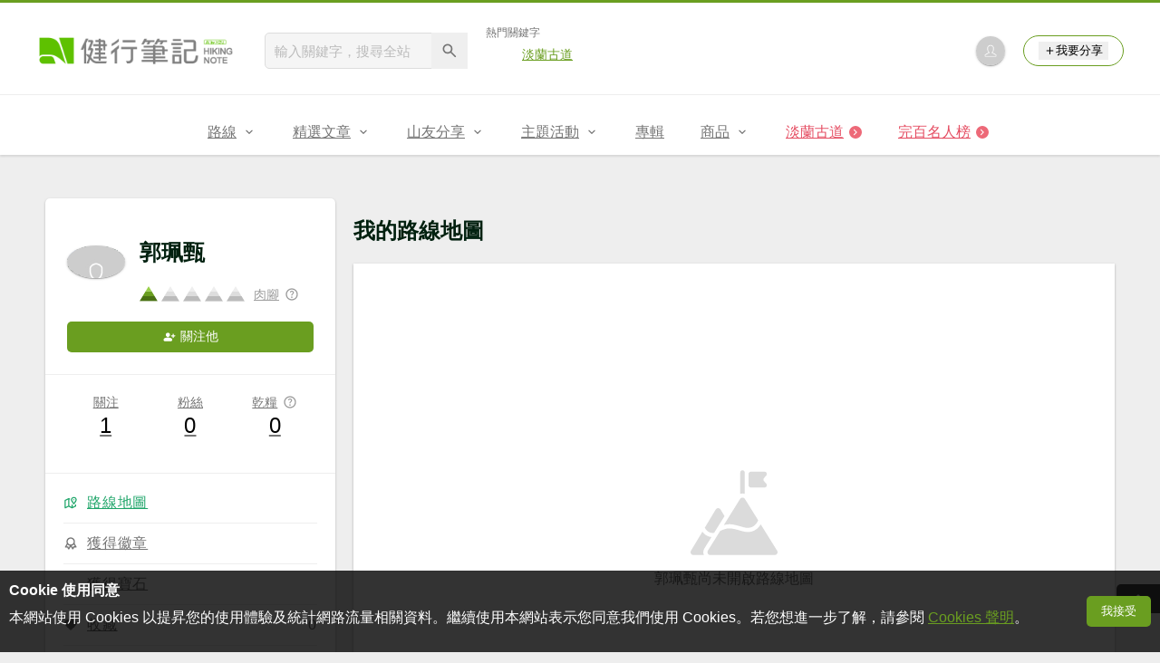

--- FILE ---
content_type: text/html; charset=utf-8
request_url: https://www.google.com/recaptcha/api2/aframe
body_size: 267
content:
<!DOCTYPE HTML><html><head><meta http-equiv="content-type" content="text/html; charset=UTF-8"></head><body><script nonce="g8s3QOa-4Z7ce6PBR3N9qA">/** Anti-fraud and anti-abuse applications only. See google.com/recaptcha */ try{var clients={'sodar':'https://pagead2.googlesyndication.com/pagead/sodar?'};window.addEventListener("message",function(a){try{if(a.source===window.parent){var b=JSON.parse(a.data);var c=clients[b['id']];if(c){var d=document.createElement('img');d.src=c+b['params']+'&rc='+(localStorage.getItem("rc::a")?sessionStorage.getItem("rc::b"):"");window.document.body.appendChild(d);sessionStorage.setItem("rc::e",parseInt(sessionStorage.getItem("rc::e")||0)+1);localStorage.setItem("rc::h",'1768563023063');}}}catch(b){}});window.parent.postMessage("_grecaptcha_ready", "*");}catch(b){}</script></body></html>

--- FILE ---
content_type: application/javascript; charset=utf-8
request_url: https://fundingchoicesmessages.google.com/f/AGSKWxVmLOp380485I5rhvQRJQrSJ1QSLQvVIZeoQTkK5f_enk09cc5LgTFx8Wh82ihVSPD12P4rq1vWbZXQp9-guG_6cPCJffl9s7Lz835auQFeoofVtxqkWdVUUv-qcjvf0dE22OkETuHkx5XG-MZDH8kF50dbbKLaCbPV6zSHGtRQ_MYLtPzSB5u5cMGv/_/ad-srv./banner-ads-/pop_ads._700_100_/admixer-
body_size: -1291
content:
window['fea54294-a462-4bc1-b2cb-8cee0b74e7b6'] = true;

--- FILE ---
content_type: application/javascript;charset=UTF-8
request_url: https://tw.popin.cc/popin_discovery/recommend?mode=new&url=https%3A%2F%2Fhiking.biji.co%2Findex.php%3Fq%3Dmember%26act%3Droute_record%26member%3D1738820&&device=pc&media=hiking.biji.co&extra=mac&agency=adgeek&topn=50&ad=10&r_category=all&country=tw&redirect=true&uid=cb67ba954c045c16ffa1768563024633&info=eyJ1c2VyX3RkX29zIjoiTWFjIiwidXNlcl90ZF9vc192ZXJzaW9uIjoiMTAuMTUuNyIsInVzZXJfdGRfYnJvd3NlciI6IkNocm9tZSIsInVzZXJfdGRfYnJvd3Nlcl92ZXJzaW9uIjoiMTMxLjAuMCIsInVzZXJfdGRfc2NyZWVuIjoiMTI4MHg3MjAiLCJ1c2VyX3RkX3ZpZXdwb3J0IjoiMTI4MHg3MjAiLCJ1c2VyX3RkX3VzZXJfYWdlbnQiOiJNb3ppbGxhLzUuMCAoTWFjaW50b3NoOyBJbnRlbCBNYWMgT1MgWCAxMF8xNV83KSBBcHBsZVdlYktpdC81MzcuMzYgKEtIVE1MLCBsaWtlIEdlY2tvKSBDaHJvbWUvMTMxLjAuMC4wIFNhZmFyaS81MzcuMzY7IENsYXVkZUJvdC8xLjA7ICtjbGF1ZGVib3RAYW50aHJvcGljLmNvbSkiLCJ1c2VyX3RkX3JlZmVycmVyIjoiIiwidXNlcl90ZF9wYXRoIjoiL2luZGV4LnBocCIsInVzZXJfdGRfY2hhcnNldCI6InV0Zi04IiwidXNlcl90ZF9sYW5ndWFnZSI6ImVuLXVzQHBvc2l4IiwidXNlcl90ZF9jb2xvciI6IjI0LWJpdCIsInVzZXJfdGRfdGl0bGUiOiIlRTklODMlQUQlRTclOEYlQUUlRTclOTQlODQlRTclOUElODQlRTglQjclQUYlRTclQjclOUElRTUlOUMlQjAlRTUlOUMlOTYlMjAtJTIwJUU1JTgxJUE1JUU4JUExJThDJUU3JUFEJTg2JUU4JUE4JTk4IiwidXNlcl90ZF91cmwiOiJodHRwczovL2hpa2luZy5iaWppLmNvL2luZGV4LnBocD9xPW1lbWJlciZhY3Q9cm91dGVfcmVjb3JkJm1lbWJlcj0xNzM4ODIwIiwidXNlcl90ZF9wbGF0Zm9ybSI6IkxpbnV4IHg4Nl82NCIsInVzZXJfdGRfaG9zdCI6Imhpa2luZy5iaWppLmNvIiwidXNlcl9kZXZpY2UiOiJwYyIsInVzZXJfdGltZSI6MTc2ODU2MzAyNDYzNSwiZnJ1aXRfYm94X3Bvc2l0aW9uIjoiIiwiZnJ1aXRfc3R5bGUiOiIifQ==&alg=ltr&uis=%7B%22ss_fl_pp%22%3Anull%2C%22ss_yh_tag%22%3Anull%2C%22ss_pub_pp%22%3Anull%2C%22ss_im_pp%22%3Anull%2C%22ss_im_id%22%3Anull%2C%22ss_gn_pp%22%3Anull%7D&callback=_p6_a0d99115ac56
body_size: 19729
content:
_p6_a0d99115ac56({"author_name":null,"image":"","common_category":null,"image_url":null,"title":"","category":"","keyword":[],"url":"https://hiking.biji.co/index.php?q=member&act=route_record&member=1738820","pubdate":"","related":[],"hot":[{"url":"https://traffic.popin.cc/redirect/discovery?url=https%3A%2F%2Fhiking.biji.co%2Findex.php%3Fq%3Dnews%26act%3Dinfo%26id%3D25055","title":"【品牌動態】8度寒流急凍全台 Columbia高機能保暖商品 教你聰明穿法","image":"66991ac9942f93ef886ae3d62af43d3c.jpg","pubdate":"202601160000000000","category":"產品活動","common_category":["beauty","digital"],"image_url":"https://cdntwrunning.biji.co/600_41a227e7f72ed14610f8b75f4ca695eb.jpg","img_chine_url":"66991ac9942f93ef886ae3d62af43d3c_160.jpg","task":"hiking_biji_co_task","safe_text":true,"tag":"go_cluster","score":1196,"origin_url":"https://hiking.biji.co/index.php?q=news&act=info&id=25055"},{"url":"https://traffic.popin.cc/redirect/discovery?url=https%3A%2F%2Fhiking.biji.co%2Findex.php%3Fq%3Dnews%26act%3Dinfo%26id%3D25042","title":"【花季倒數】認識台灣原生種櫻花","image":"8cafa7e20457bc549dbffd66dafa16ef.jpg","pubdate":"202601060000000000","category":"登山知識","common_category":["trip","lifestyle"],"image_url":"https://cdntwrunning.biji.co/600_a88be3420812c1e94246234a3df3cafb.jpg","img_chine_url":"8cafa7e20457bc549dbffd66dafa16ef_160.jpg","task":"hiking_biji_co_task","safe_text":true,"tag":"go_cluster","score":163,"origin_url":"https://hiking.biji.co/index.php?q=news&act=info&id=25042"},{"url":"https://traffic.popin.cc/redirect/discovery?url=https%3A%2F%2Fhiking.biji.co%2Findex.php%3Fq%3Dnews%26act%3Dinfo%26id%3D13373","title":"【APP】 如何使用健行筆記APP下載GPX與製作離線地圖(iOS系統)","image":"8180798d46157fd0dd159d7bb5097880.jpg","pubdate":"201904150000000000","category":"登山知識","safe_text":true,"common_category":["digital","lifestyle"],"image_url":"https://cdntwrunning.biji.co/600_8aa5cd8584d056cf6513b28f754095d1.jpg","task":"hiking_biji_task","topic":["phonepad"],"score":61,"origin_url":"https://hiking.biji.co/index.php?q=news&act=info&id=13373"},{"url":"https://traffic.popin.cc/redirect/discovery?url=https%3A%2F%2Fhiking.biji.co%2Findex.php%3Fq%3Dnews%26act%3Dinfo%26id%3D21285","title":"【新手專區】我是新手，我想去聖母登山步道-抹茶山","image":"b802aff9980dea54ca5a9386a9643864.jpg","pubdate":"202111170000000000","category":"登山知識","safe_text":false,"common_category":["trip","lifestyle"],"image_url":"https://cdntwrunning.biji.co/600_b4013d4b796394ba2b88dd3f7fdfd54c.jpg","task":"hiking_biji_task","score":47,"origin_url":"https://hiking.biji.co/index.php?q=news&act=info&id=21285"},{"url":"https://traffic.popin.cc/redirect/discovery?url=https%3A%2F%2Fhiking.biji.co%2Findex.php%3Fq%3Dnews%26act%3Dinfo%26id%3D13634","title":"【APP】如何使用健行筆記APP下載GPX與製作離線地圖(Android系統)","image":"885b9cb15495e7886d942aa4eb1f576a.jpg","pubdate":"201905160000000000","category":"登山知識","safe_text":true,"common_category":["digital","lifestyle"],"image_url":"https://cdntwrunning.biji.co/600_cad59f89584f7267305c8fe480ade52b.png","task":"hiking_biji_task","topic":["phonepad"],"score":41,"origin_url":"https://hiking.biji.co/index.php?q=news&act=info&id=13634"},{"url":"https://traffic.popin.cc/redirect/discovery?url=https%3A%2F%2Fhiking.biji.co%2Findex.php%3Fq%3Dminisite%26id%3D272","title":"淡蘭古道尋寶任務 - 健行筆記","image":"6627972af867890341a724cc80710595.jpg","pubdate":"000000000000000000","category":"","safe_text":true,"common_category":["business","lifestyle"],"image_url":"https://cdntwrunning.biji.co/1024_4b9368e74bca0105af8e5624babdee58.png","task":"hiking_biji_task","score":30,"origin_url":"https://hiking.biji.co/index.php?q=minisite&id=272"},{"url":"https://traffic.popin.cc/redirect/discovery?url=https%3A%2F%2Fhiking.biji.co%2Findex.php%3Fq%3Dnews%26act%3Dinfo%26id%3D2317","title":"【新手專區】我是新手，我想去嘉明湖！","image":"71638cc47532215d50eb11a235335c65.jpg","pubdate":"202004100000000000","category":"登山知識","safe_text":false,"common_category":["lifestyle","business"],"image_url":"https://cdntwrunning.biji.co/600_190f898f463e8543d309c58268c450d17030353f5e3350dd7efcf8101e49a981.jpg","task":"hiking_biji_task","score":30,"origin_url":"https://hiking.biji.co/index.php?q=news&act=info&id=2317"},{"url":"https://traffic.popin.cc/redirect/discovery?url=https%3A%2F%2Fhiking.biji.co%2Findex.php%3Fq%3Dnews%26act%3Dinfo%26id%3D17723","title":"【新手專區】我是新手，我想去谷關七雄！","image":"bd4039905e8a7fe1806135f90e7d6a29.jpg","pubdate":"202007090000000000","category":"登山知識","safe_text":false,"common_category":["trip","business"],"image_url":"https://cdntwrunning.biji.co/600_bcb4a63506acd3cbcd3cf4ec843662d8.jpg","task":"hiking_biji_task","score":28,"origin_url":"https://hiking.biji.co/index.php?q=news&act=info&id=17723"},{"url":"https://traffic.popin.cc/redirect/discovery?url=https%3A%2F%2Fhiking.biji.co%2Findex.php%3Fq%3Dnews%26act%3Dinfo%26id%3D21159","title":"【APP】離線地圖好複雜？懶人包帶你一步一步製作","image":"d68ff9b1a01cc5e07f9c8ff6f7ad7da3.jpg","pubdate":"202110150000000000","category":"登山知識","safe_text":true,"common_category":["digital","lifestyle"],"image_url":"https://cdntwrunning.biji.co/600_655ca1c029d5bb3758a245b3fbdc60fb.jpg","task":"hiking_biji_task","score":21,"origin_url":"https://hiking.biji.co/index.php?q=news&act=info&id=21159"},{"url":"https://traffic.popin.cc/redirect/discovery?url=https%3A%2F%2Fhiking.biji.co%2Findex.php%3Fq%3Dnews%26act%3Dinfo%26id%3D12916","title":"【台灣山岳小檔案】南橫三星","image":"149ce8d4be869a7ff8caf07f5e070c95.jpg","pubdate":"202204280000000000","category":"登山知識","safe_text":true,"common_category":["business","trip"],"image_url":"https://cdntwrunning.biji.co/600_4367b548b07464a1b57171b2bb1f6a6c.jpg","task":"hiking_biji_task","score":18,"origin_url":"https://hiking.biji.co/index.php?q=news&act=info&id=12916"},{"url":"https://traffic.popin.cc/redirect/discovery?url=https%3A%2F%2Fhiking.biji.co%2Findex.php%3Fq%3Dminisite%26id%3D143","title":"小百岳集起來 - 健行筆記","image":"4ad240a39adf16a649a019745a15995f.jpg","pubdate":"000000000000000000","category":"","safe_text":true,"common_category":["fashion","business"],"image_url":"https://cdntwrunning.biji.co/1024_59fb6db6aeb59e05f288fbe54376edda.jpg","task":"hiking_biji_task","score":17,"origin_url":"https://hiking.biji.co/index.php?q=minisite&id=143"},{"url":"https://traffic.popin.cc/redirect/discovery?url=https%3A%2F%2Fhiking.biji.co%2Findex.php%3Fq%3Dnews%26act%3Dinfo%26id%3D15830","title":"【路線】台灣百大必訪步道","image":"9022dc5e3bbddfa0ebd343c4bafc2c60.jpg","pubdate":"201912130000000000","category":"新聞時事","safe_text":false,"common_category":["trip","lovemarrige"],"image_url":"https://cdntwrunning.biji.co/600_4a04a304aefa06e13c6296f1a8321193.jpg","task":"hiking_biji_task","score":17,"origin_url":"https://hiking.biji.co/index.php?q=news&act=info&id=15830"},{"url":"https://traffic.popin.cc/redirect/discovery?url=https%3A%2F%2Fhiking.biji.co%2Findex.php%3Fq%3Dminisite%26id%3D139","title":"淡蘭古道中路 - 健行筆記","image":"40f2d2f23f094feb451661fabc721229.jpg","pubdate":"000000000000000000","category":"","safe_text":true,"common_category":["trip","lifestyle"],"image_url":"https://cdntwrunning.biji.co/1024_4e0cf2b182c7e842029bbb4255ed9011.png","task":"hiking_biji_task","score":14,"origin_url":"https://hiking.biji.co/index.php?q=minisite&id=139"},{"url":"https://traffic.popin.cc/redirect/discovery?url=https%3A%2F%2Fhiking.biji.co%2Findex.php%3Fq%3Dminisite%26id%3D223","title":"樟之細路專區 - 健行筆記","image":"33bedcc1ee3cbe45ee1413bee53bede7.jpg","pubdate":"000000000000000000","category":"","safe_text":false,"common_category":["business","trip"],"image_url":"https://cdntwrunning.biji.co/1024_f8e275ca56feb9124c1cefc166b947c0.jpg","task":"hiking_biji_task","score":14,"origin_url":"https://hiking.biji.co/index.php?q=minisite&id=223"},{"url":"https://traffic.popin.cc/redirect/discovery?url=https%3A%2F%2Fhiking.biji.co%2Findex.php%3Fq%3Dnews%26act%3Dinfo%26id%3D25053","title":"【登山飲水】爬山不想背重水？5 個過濾處理關鍵知識：濾芯清洗與存放指南，別再用錯誤方式洗濾水器！","image":"048bfc0d7034347b40a3b993624e5d61.jpg","pubdate":"202601150000000000","category":"新聞時事","common_category":["trip","sports"],"image_url":"https://cdntwrunning.biji.co/600_b57f09184f583911b9f5e11d4ef01e9d.jpg","img_chine_url":"048bfc0d7034347b40a3b993624e5d61_160.jpg","task":"hiking_biji_task","safe_text":false,"tag":"go_cluster","score":13,"origin_url":"https://hiking.biji.co/index.php?q=news&act=info&id=25053"},{"url":"https://traffic.popin.cc/redirect/discovery?url=https%3A%2F%2Fhiking.biji.co%2Findex.php%3Fq%3Dnews%26act%3Dinfo%26id%3D18187","title":"【桃園】羊稠坑森林步道","image":"482e53efb8e50b7f327794e168fa2d01.jpg","pubdate":"202009190000000000","category":"路線旅遊","safe_text":true,"common_category":["business","trip"],"image_url":"https://cdntwrunning.biji.co/600_79f51bce6406e015dd03d8ff228fe7f6.jpg","task":"hiking_biji_task","score":11,"origin_url":"https://hiking.biji.co/index.php?q=news&act=info&id=18187"},{"url":"https://traffic.popin.cc/redirect/discovery?url=https%3A%2F%2Fhiking.biji.co%2Findex.php%3Fq%3Dnews%26act%3Dinfo%26id%3D13178","title":"【電影】「Free Solo」赤手登峰：一篇反思台灣戶外環境的電影觀後感","image":"665c3ceffe8a1d7be6827cfde325f36e.jpg","pubdate":"201903130000000000","category":"登山知識","safe_text":false,"common_category":["business","lifestyle"],"image_url":"https://cdntwrunning.biji.co/600_1a2cc3e02e436937d8cbff17b67cc00d.jpg","task":"hiking_biji_task","score":11,"origin_url":"https://hiking.biji.co/index.php?q=news&act=info&id=13178"},{"url":"https://traffic.popin.cc/redirect/discovery?url=https%3A%2F%2Fhiking.biji.co%2Findex.php%3Fq%3Dnews%26act%3Dinfo%26id%3D19617","title":"【新竹】石光古道-面埔頂山-大東坑山 O型","image":"8afab1a3ae110e840810675cdaf8e69a.jpg","pubdate":"202105050000000000","category":"路線旅遊","safe_text":false,"common_category":["trip","lifestyle"],"image_url":"https://cdntwrunning.biji.co/600_fcd793629c6be25cfe90ecc1859d2885.jpg","task":"hiking_biji_task","score":10,"origin_url":"https://hiking.biji.co/index.php?q=news&act=info&id=19617"},{"url":"https://traffic.popin.cc/redirect/discovery?url=https%3A%2F%2Fhiking.biji.co%2Findex.php%3Fq%3Dnews%26act%3Dinfo%26id%3D24510","title":"【裝備百科】Vibram 黃金大底知多少？止滑與耐磨的碰撞","image":"9aefc75a00a2d32882fcd1952403a9fa.jpg","pubdate":"202401290000000000","category":"登山知識","safe_text":true,"common_category":["business","lifestyle"],"image_url":"https://cdntwrunning.biji.co/600_8aa87f42b98ae20d204fb3b58926ef8c.png","task":"hiking_biji_task","score":10,"origin_url":"https://hiking.biji.co/index.php?q=news&act=info&id=24510"},{"url":"https://traffic.popin.cc/redirect/discovery?url=https%3A%2F%2Fhiking.biji.co%2Findex.php%3Fq%3Dminisite%26id%3D300","title":"2025臺北大縱走 - 健行筆記","image":"8d02b548da9f47984cc4e48ee30044e3.jpg","pubdate":"000000000000000000","category":"","safe_text":true,"common_category":["business","lifestyle"],"image_url":"https://cdntwrunning.biji.co/1024_eb4b7919cab1f9380c4d83f68b6c6463.png","task":"hiking_biji_task","score":9,"origin_url":"https://hiking.biji.co/index.php?q=minisite&id=300"},{"url":"https://traffic.popin.cc/redirect/discovery?url=https%3A%2F%2Fhiking.biji.co%2Findex.php%3Fq%3Dnews%26act%3Dinfo%26id%3D23184","title":"【嘉義】阿拔泉山、紅南坑山、獨立山O走~","image":"0f28025099c52bca4b6beb0dede7f820.jpg","pubdate":"202206140000000000","category":"路線旅遊","safe_text":true,"common_category":["trip","social"],"image_url":"https://cdntwrunning.biji.co/600_f8caf8f1a8eacf44027db70371a0cd48.jpg","task":"hiking_biji_task","score":9,"origin_url":"https://hiking.biji.co/index.php?q=news&act=info&id=23184"},{"url":"https://traffic.popin.cc/redirect/discovery?url=https%3A%2F%2Fhiking.biji.co%2Findex.php%3Fq%3Dnews%26act%3Dinfo%26id%3D2980","title":"【新北市】大坪古道–焿子坪(磺山)溫泉","image":"a9d13cda75cc0ce616a321042b1de1b1.jpg","pubdate":"201412180000000000","category":"路線旅遊","safe_text":false,"common_category":["social","lifestyle"],"image_url":"https://cdntwrunning.biji.co/600_3e5e0451992a7953f9aef27784f03d89454398b8ce14633cf0f40bdbc687ab0d.jpg","task":"hiking_biji_task","score":9,"origin_url":"https://hiking.biji.co/index.php?q=news&act=info&id=2980"},{"url":"https://traffic.popin.cc/redirect/discovery?url=https%3A%2F%2Fhiking.biji.co%2Findex.php%3Fq%3Dnews%26act%3Dinfo%26id%3D20315%26utm_source%3Dline%26utm_medium%3Dshare%26utm_campaign%3D%25E3%2580%2590%25E5%258F%25B0%25E5%258D%2597%25E3%2580%2591%25E7%2583%258F%25E5%25B1%25B1%25E5%25B1%25B1%25E8%2584%2588%25E5%25A5%25BD%25E5%25B1%2595%25E6%259C%259B%3A%25E5%258D%2597%25E5%258C%2596%25E5%258D%2580%25E9%25BE%258D%25E6%25B9%2596%25E5%25AF%25BA-%25E9%25BE%258D%25E6%25B9%2596%25E6%25AD%25A5%25E9%2581%2593-%25E7%25AB%25B9%25E4%25BB%2594%25E5%25B0%2596%25E5%25B1%25B1-%25E7%25B4%25AB%25E7%25AB%25B9%25E5%25AF%25BAO%25E5%25BD%25A2","title":"【台南】烏山山脈好展望:南化區龍湖寺-龍湖步道-竹仔尖山-紫竹寺O形","image":"d7e5a478e975a55dad00342b13f99ff1.jpg","pubdate":"202107290000000000","category":"路線旅遊","safe_text":true,"common_category":["trip","hobby"],"image_url":"https://cdntwrunning.biji.co/600_5bc51e38913130d4113fbf15ef3cc724.jpg","task":"hiking_biji_task","score":8,"origin_url":"https://hiking.biji.co/index.php?q=news&act=info&id=20315&utm_source=line&utm_medium=share&utm_campaign=%E3%80%90%E5%8F%B0%E5%8D%97%E3%80%91%E7%83%8F%E5%B1%B1%E5%B1%B1%E8%84%88%E5%A5%BD%E5%B1%95%E6%9C%9B:%E5%8D%97%E5%8C%96%E5%8D%80%E9%BE%8D%E6%B9%96%E5%AF%BA-%E9%BE%8D%E6%B9%96%E6%AD%A5%E9%81%93-%E7%AB%B9%E4%BB%94%E5%B0%96%E5%B1%B1-%E7%B4%AB%E7%AB%B9%E5%AF%BAO%E5%BD%A2"},{"url":"https://traffic.popin.cc/redirect/discovery?url=https%3A%2F%2Fhiking.biji.co%2Findex.php%3Fq%3Dminisite%26id%3D186","title":"台灣百大必訪步道 - 健行筆記","image":"a7c838ca3894b833d5431bedefd589c7.jpg","pubdate":"000000000000000000","category":"","safe_text":true,"common_category":["business","fashion"],"image_url":"https://cdntwrunning.biji.co/1024_2ad2d7b7a3133616408a8b543f90a899.png","task":"hiking_biji_task","score":8,"origin_url":"https://hiking.biji.co/index.php?q=minisite&id=186"},{"url":"https://traffic.popin.cc/redirect/discovery?url=https%3A%2F%2Fhiking.biji.co%2Findex.php%3Fq%3Dnews%26act%3Dinfo%26id%3D12822","title":"【苗栗】鳴鳳古道9字型縱走","image":"77065faedd02b1a3699e4ff07655a106.jpg","pubdate":"201901300000000000","category":"路線旅遊","safe_text":true,"common_category":["trip","business"],"image_url":"https://cdntwrunning.biji.co/600_e3eeadfc6284664401c0281d1b99e883.jpg","task":"hiking_biji_task","score":7,"origin_url":"https://hiking.biji.co/index.php?q=news&act=info&id=12822"},{"url":"https://traffic.popin.cc/redirect/discovery?url=https%3A%2F%2Fhiking.biji.co%2Findex.php%3Fq%3Dnews%26act%3Dinfo%26id%3D13681","title":"【戶外百科】打雷了，怎麼辦？如何避免雷擊？","image":"b134df717b66d30dfb577c68b2435d6c.jpg","pubdate":"201905190000000000","category":"登山知識","safe_text":false,"common_category":["health","lifestyle"],"image_url":"https://cdntwrunning.biji.co/600_7b1c188f28f7785ba7d9526f69e06e88.jpg","task":"hiking_biji_task","score":7,"origin_url":"https://hiking.biji.co/index.php?q=news&act=info&id=13681"},{"url":"https://traffic.popin.cc/redirect/discovery?url=https%3A%2F%2Fhiking.biji.co%2Findex.php%3Fq%3Dnews%26act%3Dinfo%26id%3D18367","title":"【新北市】汐止[巷子內的]秘境 白匏湖 白匏湖二湖 & 白匏湖三湖","image":"a1865b801783eb9815535584abdfaa73.jpg","pubdate":"202009220000000000","category":"路線旅遊","safe_text":true,"common_category":["business","trip"],"image_url":"https://cdntwrunning.biji.co/600_1ebbcd9baf089f8559cd09673d4c1c52.jpg","task":"hiking_biji_task","score":6,"origin_url":"https://hiking.biji.co/index.php?q=news&act=info&id=18367"},{"url":"https://traffic.popin.cc/redirect/discovery?url=https%3A%2F%2Fhiking.biji.co%2Findex.php%3Fq%3Dnews%26act%3Dinfo%26id%3D23104","title":"【基隆】祕境了幾10年的祕境.台版吳哥窟--獅球嶺北碉堡群.東砲台","image":"5b6d9746dcf663ec2c429b608e7a007f.jpg","pubdate":"202206010000000000","category":"路線旅遊","safe_text":false,"common_category":["trip","hobby"],"image_url":"https://cdntwrunning.biji.co/600_7ab70e3341f6bdc2c198e164efb713d1.jpg","task":"hiking_biji_task","score":6,"origin_url":"https://hiking.biji.co/index.php?q=news&act=info&id=23104"},{"url":"https://traffic.popin.cc/redirect/discovery?url=https%3A%2F%2Fhiking.biji.co%2Findex.php%3Fq%3Dnews%26act%3Dinfo%26id%3D16381","title":"【路線】6條彰化縣必訪步道","image":"2f45ab8add23e642ddd3aa6f3d3bf40d.jpg","pubdate":"202002150000000000","category":"登山知識","safe_text":true,"common_category":["trip","business"],"image_url":"https://cdntwrunning.biji.co/600_a852f9211e50f1dce7c82a113a1d81b6.jpg","task":"hiking_biji_task","score":6,"origin_url":"https://hiking.biji.co/index.php?q=news&act=info&id=16381"},{"url":"https://traffic.popin.cc/redirect/discovery?url=https%3A%2F%2Fhiking.biji.co%2Findex.php%3Fq%3Dnews%26act%3Dinfo%26id%3D19495","title":"【台中】舊山線鐵道與后里圳的百年曠世交會--探尋8號隧道與后里圳","image":"08adf8e66699eba5f7fe1c45de022158.jpg","pubdate":"202103040000000000","category":"路線旅遊","safe_text":true,"common_category":["business","trip"],"image_url":"https://cdntwrunning.biji.co/600_830a5bf8ff49178729c64cac619a6ee6.jpg","task":"hiking_biji_task","score":6,"origin_url":"https://hiking.biji.co/index.php?q=news&act=info&id=19495"},{"url":"https://traffic.popin.cc/redirect/discovery?url=https%3A%2F%2Fhiking.biji.co%2Findex.php%3Fq%3Dnews%26act%3Dinfo%26id%3D21615","title":"【知識】你真的需要登山嚮導證嗎？","image":"feafa1e637bbdf06a63ec8991e49ea7f.jpg","pubdate":"202112100000000000","category":"新聞時事","safe_text":false,"common_category":["business","lifestyle"],"image_url":"https://cdntwrunning.biji.co/600_5c5af6034e4ef05af5ecd509ed0f3ccb.png","task":"hiking_biji_task","score":6,"origin_url":"https://hiking.biji.co/index.php?q=news&act=info&id=21615"},{"url":"https://traffic.popin.cc/redirect/discovery?url=https%3A%2F%2Fhiking.biji.co%2Findex.php%3Fq%3Dnews%26act%3Dinfo%26id%3D13291","title":"【南投】北港溪峽谷.看絕壁上的能高大圳奇景","image":"9d83aac5c37b5d24672d0ef2dbde80c3.jpg","pubdate":"201903310000000000","category":"路線旅遊","safe_text":true,"common_category":["business","economy"],"image_url":"https://cdntwrunning.biji.co/600_6bba559055f7acab2853bacf0d6789f6.jpg","task":"hiking_biji_task","score":6,"origin_url":"https://hiking.biji.co/index.php?q=news&act=info&id=13291"},{"url":"https://traffic.popin.cc/redirect/discovery?url=https%3A%2F%2Fhiking.biji.co%2Findex.php%3Fq%3Dminisite%26id%3D305%26nav%3D2823","title":"2025微笑山線縱走尋寶集章任務 - 健行筆記","image":"feebcea8946249444c023e7a3c79aa6e.jpg","pubdate":"000000000000000000","category":"","safe_text":true,"common_category":["trip","fashion"],"image_url":"https://cdntwrunning.biji.co/1024_7a83ee1a402fc68850ccfccb1411920a.png","task":"hiking_biji_task","score":6,"origin_url":"https://hiking.biji.co/index.php?q=minisite&id=305&nav=2823"},{"url":"https://traffic.popin.cc/redirect/discovery?url=https%3A%2F%2Fhiking.biji.co%2Findex.php%3Fq%3Dnews%26act%3Dinfo%26id%3D16583","title":"【台北市】故宮至善園 至德園 原住民文化主題公園","image":"b0e6dc4055163f9463eddccea546cf96.jpg","pubdate":"202004220000000000","category":"路線旅遊","safe_text":true,"common_category":["trip","business"],"image_url":"https://cdntwrunning.biji.co/600_2bdfe027d4848118bb1893e6fa709092.jpg","task":"hiking_biji_task","score":5,"origin_url":"https://hiking.biji.co/index.php?q=news&act=info&id=16583"},{"url":"https://traffic.popin.cc/redirect/discovery?url=https%3A%2F%2Fhiking.biji.co%2Findex.php%3Fq%3Dnews%26act%3Dinfo%26id%3D20315","title":"【台南】烏山山脈好展望:南化區龍湖寺-龍湖步道-竹仔尖山-紫竹寺O形","image":"d7e5a478e975a55dad00342b13f99ff1.jpg","pubdate":"202107290000000000","category":"路線旅遊","safe_text":true,"common_category":["trip","hobby"],"image_url":"https://cdntwrunning.biji.co/600_5bc51e38913130d4113fbf15ef3cc724.jpg","task":"hiking_biji_task","score":5,"origin_url":"https://hiking.biji.co/index.php?q=news&act=info&id=20315"},{"url":"https://traffic.popin.cc/redirect/discovery?url=https%3A%2F%2Fhiking.biji.co%2Findex.php%3Fq%3Dnews%26act%3Dinfo%26id%3D18658","title":"【新手專區】我是新手，我想去眠月線！","image":"dbc1dc577d7e5a4b0bf6c8fff20e618d.jpg","pubdate":"202010260000000000","category":"登山知識","safe_text":false,"common_category":["lifestyle","business"],"image_url":"https://cdntwrunning.biji.co/600_c66add71c68cea9b2888caf4b5442004.jpg","task":"hiking_biji_task","score":5,"origin_url":"https://hiking.biji.co/index.php?q=news&act=info&id=18658"},{"url":"https://traffic.popin.cc/redirect/discovery?url=https%3A%2F%2Fhiking.biji.co%2Findex.php%3Fq%3Dnews%26act%3Dinfo%26id%3D18943","title":"【戶外百科】登山怎麼吃？行動糧準備心法！","image":"8835c4decd1debd18616bf8a757d3726.jpg","pubdate":"202012010000000000","category":"產品活動","safe_text":false,"common_category":["health","lifestyle"],"image_url":"https://cdntwrunning.biji.co/600_b8a6d87bdf7ad7b66d01e83516438c0e.jpg","task":"hiking_biji_task","topic":["weightloss"],"score":5,"origin_url":"https://hiking.biji.co/index.php?q=news&act=info&id=18943"},{"url":"https://traffic.popin.cc/redirect/discovery?url=https%3A%2F%2Fhiking.biji.co%2Findex.php%3Fq%3Dnews%26act%3Dinfo%26id%3D24725","title":"【濟州徒步】走進偶來小路，徒步慢行的樂趣","image":"632f27c61bec7fd114da59e2843f8db8.jpg","pubdate":"202410220000000000","category":"路線旅遊","safe_text":false,"common_category":["trip","business"],"image_url":"https://cdntwrunning.biji.co/600_a6e83b58f92c52f0263372789bc6f16d.jpg","task":"hiking_biji_task","score":5,"origin_url":"https://hiking.biji.co/index.php?q=news&act=info&id=24725"},{"url":"https://traffic.popin.cc/redirect/discovery?url=https%3A%2F%2Fhiking.biji.co%2Findex.php%3Fq%3Dnews%26act%3Dinfo%26id%3D17994","title":"【南投】遠離塵嚣的人間仙境-水漾森林(杉林溪-水漾森林單攻)","image":"478803b6babcfed77fd684cff520eb40.jpg","pubdate":"202008270000000000","category":"路線旅遊","safe_text":true,"common_category":["trip","business"],"image_url":"https://cdntwrunning.biji.co/600_97425a860eddc6e7b34f9123e8d56eb0.jpg","task":"hiking_biji_task","score":5,"origin_url":"https://hiking.biji.co/index.php?q=news&act=info&id=17994"},{"url":"https://traffic.popin.cc/redirect/discovery?url=https%3A%2F%2Fhiking.biji.co%2Findex.php%3Fq%3Dnews%26act%3Dinfo%26id%3D18214","title":"【功能】健行筆記APP定位設定（android系統）","image":"d102ea440888db046f829af4ce822cb8.jpg","pubdate":"202008250000000000","category":"登山知識","safe_text":true,"common_category":["digital","business"],"image_url":"https://cdntwrunning.biji.co/600_6ce2103017c991ecefdbd52a06fbf9cf.jpg","task":"hiking_biji_task","score":5,"origin_url":"https://hiking.biji.co/index.php?q=news&act=info&id=18214"},{"url":"https://traffic.popin.cc/redirect/discovery?url=https%3A%2F%2Fhiking.biji.co%2Findex.php%3Fq%3Dnews%26act%3Dinfo%26id%3D11709","title":"【知識】地圖符號的認識-基礎篇","image":"5dcaf0959366b76ede0d82be5ac9d0d3.jpg","pubdate":"201807180000000000","category":"登山知識","safe_text":true,"common_category":["lifestyle","fashion"],"image_url":"https://cdntwrunning.biji.co/600_4ba4d0884b5bf7a1a5a8818f5431a7a7.jpg","task":"hiking_biji_task","score":5,"origin_url":"https://hiking.biji.co/index.php?q=news&act=info&id=11709"},{"url":"https://traffic.popin.cc/redirect/discovery?url=https%3A%2F%2Fhiking.biji.co%2Findex.php%3Fq%3Dnews%26act%3Dinfo%26id%3D10195","title":"【裝備】秋冬高山穿搭指南及3條入門百岳路線","image":"42da18af20cc72062075479eea048b9e.jpg","pubdate":"201710020000000000","category":"產品活動","safe_text":false,"common_category":["fashion","lifestyle"],"image_url":"https://cdntwrunning.biji.co/600_898b7941dace014f20764c6140a7673f.png","task":"hiking_biji_task","score":5,"origin_url":"https://hiking.biji.co/index.php?q=news&act=info&id=10195"},{"url":"https://traffic.popin.cc/redirect/discovery?url=https%3A%2F%2Fhiking.biji.co%2Findex.php%3Fq%3Dminisite%26id%3D202","title":"我是新手，我想開始爬山！ - 健行筆記","image":"ac7e70bc1e5f8eb96ea2da707179dcbb.jpg","pubdate":"000000000000000000","category":"","safe_text":true,"common_category":["lifestyle","fashion"],"image_url":"https://cdntwrunning.biji.co/1024_fc422dd453844f49c38359be4661378c.jpg","task":"hiking_biji_task","score":5,"origin_url":"https://hiking.biji.co/index.php?q=minisite&id=202"},{"url":"https://traffic.popin.cc/redirect/discovery?url=https%3A%2F%2Fhiking.biji.co%2Findex.php%3Fq%3Dminisite%26id%3D308","title":"2025臺北健走趣 - 健行筆記","image":"4bcf61b7914697442ba5b67456549d97.jpg","pubdate":"000000000000000000","category":"","safe_text":true,"common_category":["digital","business"],"image_url":"https://cdntwrunning.biji.co/1024_4bf4c077b2594194b9c1b411a35bb930.jpg","task":"hiking_biji_task","score":4,"origin_url":"https://hiking.biji.co/index.php?q=minisite&id=308"},{"url":"https://traffic.popin.cc/redirect/discovery?url=https%3A%2F%2Fhiking.biji.co%2Findex.php%3Fq%3Dnews%26act%3Dinfo%26id%3D25056","title":"【國際山岳新聞】聖母峰「垃圾換押金」制度宣告失敗：改徵收不可退還清理費","image":"e2987d762aa780199994cf141ca6be33.jpg","pubdate":"202601160000000000","category":"新聞時事","common_category":["sports","business"],"image_url":"https://cdntwrunning.biji.co/600_56d911b448093fee67ee9a9d820599ef.jpg","img_chine_url":"e2987d762aa780199994cf141ca6be33_160.jpg","task":"hiking_biji_co_task","safe_text":true,"tag":"go_cluster","score":4,"origin_url":"https://hiking.biji.co/index.php?q=news&act=info&id=25056"},{"url":"https://traffic.popin.cc/redirect/discovery?url=https%3A%2F%2Fhiking.biji.co%2Findex.php%3Fq%3Dnews%26act%3Dinfo%26id%3D17457","title":"【台北市】翠山步道+小溪頭環狀步道","image":"531dd1d5b2c960d34a2b54b101c2dd5b.jpg","pubdate":"202006130000000000","category":"路線旅遊","safe_text":true,"common_category":["trip","lifestyle"],"image_url":"https://cdntwrunning.biji.co/600_022c8a243ddac8447d3cc5eb6c6c46ce.jpg","task":"hiking_biji_task","topic":["surgery"],"score":4,"origin_url":"https://hiking.biji.co/index.php?q=news&act=info&id=17457"},{"url":"https://traffic.popin.cc/redirect/discovery?url=https%3A%2F%2Fhiking.biji.co%2Findex.php%3Fq%3Dnews%26act%3Dinfo%26id%3D21321","title":"【新手專區】我是新手，我想去羅馬縱走！","image":"06479a8a41af543550a319f64db99736.jpg","pubdate":"202111020000000000","category":"登山知識","safe_text":false,"common_category":["lifestyle","trip"],"image_url":"https://cdntwrunning.biji.co/600_39353811db3fcd52143b2f351cf0f134.png","task":"hiking_biji_task","score":4,"origin_url":"https://hiking.biji.co/index.php?q=news&act=info&id=21321"},{"url":"https://traffic.popin.cc/redirect/discovery?url=https%3A%2F%2Fhiking.biji.co%2Findex.php%3Fq%3Dnews%26act%3Dinfo%26id%3D17596","title":"【高雄】中之關古道","image":"d961bbbbdf8c6631ae1ec0ce9b4550ca.jpg","pubdate":"202007070000000000","category":"路線旅遊","safe_text":false,"common_category":["trip","business"],"image_url":"https://cdntwrunning.biji.co/600_9878911a6551f2c672edf029be51a3e0.jpg","task":"hiking_biji_task","score":4,"origin_url":"https://hiking.biji.co/index.php?q=news&act=info&id=17596"},{"url":"https://traffic.popin.cc/redirect/discovery?url=https%3A%2F%2Fhiking.biji.co%2Findex.php%3Fq%3Dnews%26act%3Dinfo%26id%3D16427","title":"【台東】台9線濱海公路上的無敵海景觀景台3--南田觀景台.飛行傘步道觀景台","image":"7ef9d7e5985638743d1633c9c4a101e6.jpg","pubdate":"202002270000000000","category":"路線旅遊","safe_text":true,"common_category":["trip","business"],"image_url":"https://cdntwrunning.biji.co/600_f217a0bc8c63164129628b593adfd9de.jpg","task":"hiking_biji_task","score":4,"origin_url":"https://hiking.biji.co/index.php?q=news&act=info&id=16427"},{"url":"https://traffic.popin.cc/redirect/discovery?url=https%3A%2F%2Fhiking.biji.co%2Findex.php%3Fq%3Dnews%26act%3Dinfo%26id%3D25020","title":"登山底層衣全攻略：告別濕黏、擺脫失溫！店員教你挑選「第二層肌膚」","image":"c85bd29aeef35d73c53cc39733ec8843.jpg","pubdate":"202512120000000000","category":"登山知識","common_category":["trip","fashion"],"image_url":"https://cdntwrunning.biji.co/600_814aa65dcf5a8568cd3486fd39373a29.png","img_chine_url":"c85bd29aeef35d73c53cc39733ec8843_160.jpg","task":"hiking_biji_co_task","safe_text":false,"tag":"go_cluster","score":4,"origin_url":"https://hiking.biji.co/index.php?q=news&act=info&id=25020"}],"share":0,"pop":[],"ad":[{"_id":"523383521","title":"三得利御瑪卡6大優勢20倍濃縮瑪卡+鋅讓你無往不利","image":"https://imageaws.popin.cc/ML/ee383a8cbfa14901a725f6c2c42134eb.png","origin_url":"","url":"https://trace.popin.cc/ju/ic?tn=6e22bb022cd37340eb88f5c2f2512e40&trackingid=1df3fa8d381ce698a8b144d2babdea1f&acid=33395&data=[base64]&uid=cb67ba954c045c16ffa1768563024633&mguid=&gprice=8iETvM35WHb9pBItz2WDU3cLcvYiGeFIy3df97J9MEE&pb=d","imp":"","media":"三得利健康網路商店","campaign":"4277257","nid":"523383521","imptrackers":["https://trace.popin.cc/ju/ic?tn=6e22bb022cd37340eb88f5c2f2512e40&trackingid=1df3fa8d381ce698a8b144d2babdea1f&acid=33395&data=[base64]&uid=cb67ba954c045c16ffa1768563024633&mguid="],"clicktrackers":["https://a.popin.cc/popin_redirect/redirect?lp=&data=[base64]&token=1df3fa8d381ce698a8b144d2babdea1f&t=1768563026069&uid=cb67ba954c045c16ffa1768563024633&nc=1&crypto=bL5i5VJIXSUUQvXIYBpQAq0HJUCzaRzu9rTTk3YFIUE="],"score":1.7703640184498618E-4,"score2":1.82754E-4,"privacy":"","trackingid":"1df3fa8d381ce698a8b144d2babdea1f","c2":4.853374412050471E-5,"c3":0.01568908616900444,"image_fit":true,"image_background":0,"c":6.275648,"userid":"4A_迪艾思_三得利_御瑪卡"},{"_id":"530206431","title":"75%男2週口碑有感！表現自己的時候 別忘記帶御瑪卡","image":"https://imageaws.popin.cc/ML/73f9e00e2afa4569a2ae7ba4c4b6a24b.png","origin_url":"","url":"https://trace.popin.cc/ju/ic?tn=6e22bb022cd37340eb88f5c2f2512e40&trackingid=9130521bb65c0e3ef06584c06e80183e&acid=33395&data=[base64]&uid=cb67ba954c045c16ffa1768563024633&mguid=&gprice=l4qBEwxSDTwdjrPp5YnisujlHOmDKrAuYPByvy9CMSY&pb=d","imp":"","media":"三得利健康網路商店","campaign":"4277257","nid":"530206431","imptrackers":["https://trace.popin.cc/ju/ic?tn=6e22bb022cd37340eb88f5c2f2512e40&trackingid=9130521bb65c0e3ef06584c06e80183e&acid=33395&data=[base64]&uid=cb67ba954c045c16ffa1768563024633&mguid="],"clicktrackers":["https://a.popin.cc/popin_redirect/redirect?lp=&data=[base64]&token=9130521bb65c0e3ef06584c06e80183e&t=1768563026070&uid=cb67ba954c045c16ffa1768563024633&nc=1&crypto=bL5i5VJIXSUUQvXIYBpQAq0HJUCzaRzu9rTTk3YFIUE="],"score":1.6179890994750894E-4,"score2":1.67025E-4,"privacy":"","trackingid":"9130521bb65c0e3ef06584c06e80183e","c2":4.436023300513625E-5,"c3":0.01568908616900444,"image_fit":true,"image_background":0,"c":6.275648,"userid":"4A_迪艾思_三得利_御瑪卡"},{"_id":"527215861","title":"20倍濃縮瑪卡年末回饋默默準備聖誕節的你千萬別錯過","image":"https://imageaws.popin.cc/ML/63b046f6440ed28857b71f8ead1deace.png","origin_url":"","url":"https://trace.popin.cc/ju/ic?tn=6e22bb022cd37340eb88f5c2f2512e40&trackingid=79f97a3e0b6ed894b4d18470f8ca3c06&acid=33395&data=[base64]&uid=cb67ba954c045c16ffa1768563024633&mguid=&gprice=KmAQ4PvfNkbhQYYnITTBkoiGQ19J8aGml9q7hUzFcDg&pb=d","imp":"","media":"三得利健康網路商店","campaign":"4277257","nid":"527215861","imptrackers":["https://trace.popin.cc/ju/ic?tn=6e22bb022cd37340eb88f5c2f2512e40&trackingid=79f97a3e0b6ed894b4d18470f8ca3c06&acid=33395&data=[base64]&uid=cb67ba954c045c16ffa1768563024633&mguid="],"clicktrackers":["https://a.popin.cc/popin_redirect/redirect?lp=&data=[base64]&token=79f97a3e0b6ed894b4d18470f8ca3c06&t=1768563026070&uid=cb67ba954c045c16ffa1768563024633&nc=1&crypto=bL5i5VJIXSUUQvXIYBpQAq0HJUCzaRzu9rTTk3YFIUE="],"score":1.3606651901221112E-4,"score2":1.40461E-4,"privacy":"","trackingid":"79f97a3e0b6ed894b4d18470f8ca3c06","c2":3.730327807716094E-5,"c3":0.01568908616900444,"image_fit":true,"image_background":0,"c":6.275648,"userid":"4A_迪艾思_三得利_御瑪卡"}],"ad_video":[],"ad_image":[],"ad_wave":[],"ad_vast_wave":[],"ad_reserved":[],"ad_reserved_video":[],"ad_reserved_image":[],"ad_reserved_wave":[],"recommend":[{"url":"https://traffic.popin.cc/redirect/discovery?url=https%3A%2F%2Fhiking.biji.co%2Findex.php%3Fq%3Dnews%26act%3Dinfo%26id%3D25055","title":"【品牌動態】8度寒流急凍全台 Columbia高機能保暖商品 教你聰明穿法","image":"66991ac9942f93ef886ae3d62af43d3c.jpg","pubdate":"202601160000000000","category":"產品活動","common_category":["beauty","digital"],"image_url":"https://cdntwrunning.biji.co/600_41a227e7f72ed14610f8b75f4ca695eb.jpg","img_chine_url":"66991ac9942f93ef886ae3d62af43d3c_160.jpg","task":"hiking_biji_co_task","safe_text":true,"tag":"go_cluster","score":1196,"origin_url":"https://hiking.biji.co/index.php?q=news&act=info&id=25055"},{"url":"https://traffic.popin.cc/redirect/discovery?url=https%3A%2F%2Fhiking.biji.co%2Findex.php%3Fq%3Dnews%26act%3Dinfo%26id%3D25042","title":"【花季倒數】認識台灣原生種櫻花","image":"8cafa7e20457bc549dbffd66dafa16ef.jpg","pubdate":"202601060000000000","category":"登山知識","common_category":["trip","lifestyle"],"image_url":"https://cdntwrunning.biji.co/600_a88be3420812c1e94246234a3df3cafb.jpg","img_chine_url":"8cafa7e20457bc549dbffd66dafa16ef_160.jpg","task":"hiking_biji_co_task","safe_text":true,"tag":"go_cluster","score":157,"origin_url":"https://hiking.biji.co/index.php?q=news&act=info&id=25042"},{"url":"https://traffic.popin.cc/redirect/discovery?url=https%3A%2F%2Fhiking.biji.co%2Findex.php%3Fq%3Dnews%26act%3Dinfo%26id%3D13373","title":"【APP】 如何使用健行筆記APP下載GPX與製作離線地圖(iOS系統)","image":"8180798d46157fd0dd159d7bb5097880.jpg","pubdate":"201904150000000000","category":"登山知識","safe_text":true,"common_category":["digital","lifestyle"],"image_url":"https://cdntwrunning.biji.co/600_8aa5cd8584d056cf6513b28f754095d1.jpg","task":"hiking_biji_task","topic":["phonepad"],"score":59,"origin_url":"https://hiking.biji.co/index.php?q=news&act=info&id=13373"},{"url":"https://traffic.popin.cc/redirect/discovery?url=https%3A%2F%2Fhiking.biji.co%2Findex.php%3Fq%3Dnews%26act%3Dinfo%26id%3D21285","title":"【新手專區】我是新手，我想去聖母登山步道-抹茶山","image":"b802aff9980dea54ca5a9386a9643864.jpg","pubdate":"202111170000000000","category":"登山知識","safe_text":false,"common_category":["trip","lifestyle"],"image_url":"https://cdntwrunning.biji.co/600_b4013d4b796394ba2b88dd3f7fdfd54c.jpg","task":"hiking_biji_task","score":47,"origin_url":"https://hiking.biji.co/index.php?q=news&act=info&id=21285"},{"url":"https://traffic.popin.cc/redirect/discovery?url=https%3A%2F%2Fhiking.biji.co%2Findex.php%3Fq%3Dnews%26act%3Dinfo%26id%3D13634","title":"【APP】如何使用健行筆記APP下載GPX與製作離線地圖(Android系統)","image":"885b9cb15495e7886d942aa4eb1f576a.jpg","pubdate":"201905160000000000","category":"登山知識","safe_text":true,"common_category":["digital","lifestyle"],"image_url":"https://cdntwrunning.biji.co/600_cad59f89584f7267305c8fe480ade52b.png","task":"hiking_biji_task","topic":["phonepad"],"score":41,"origin_url":"https://hiking.biji.co/index.php?q=news&act=info&id=13634"},{"url":"https://traffic.popin.cc/redirect/discovery?url=https%3A%2F%2Fhiking.biji.co%2Findex.php%3Fq%3Dminisite%26id%3D272","title":"淡蘭古道尋寶任務 - 健行筆記","image":"6627972af867890341a724cc80710595.jpg","pubdate":"000000000000000000","category":"","safe_text":true,"common_category":["business","lifestyle"],"image_url":"https://cdntwrunning.biji.co/1024_4b9368e74bca0105af8e5624babdee58.png","task":"hiking_biji_task","score":30,"origin_url":"https://hiking.biji.co/index.php?q=minisite&id=272"},{"url":"https://traffic.popin.cc/redirect/discovery?url=https%3A%2F%2Fhiking.biji.co%2Findex.php%3Fq%3Dnews%26act%3Dinfo%26id%3D2317","title":"【新手專區】我是新手，我想去嘉明湖！","image":"71638cc47532215d50eb11a235335c65.jpg","pubdate":"202004100000000000","category":"登山知識","safe_text":false,"common_category":["lifestyle","business"],"image_url":"https://cdntwrunning.biji.co/600_190f898f463e8543d309c58268c450d17030353f5e3350dd7efcf8101e49a981.jpg","task":"hiking_biji_task","score":30,"origin_url":"https://hiking.biji.co/index.php?q=news&act=info&id=2317"},{"url":"https://traffic.popin.cc/redirect/discovery?url=https%3A%2F%2Fhiking.biji.co%2Findex.php%3Fq%3Dnews%26act%3Dinfo%26id%3D17723","title":"【新手專區】我是新手，我想去谷關七雄！","image":"bd4039905e8a7fe1806135f90e7d6a29.jpg","pubdate":"202007090000000000","category":"登山知識","safe_text":false,"common_category":["trip","business"],"image_url":"https://cdntwrunning.biji.co/600_bcb4a63506acd3cbcd3cf4ec843662d8.jpg","task":"hiking_biji_task","score":27,"origin_url":"https://hiking.biji.co/index.php?q=news&act=info&id=17723"},{"url":"https://traffic.popin.cc/redirect/discovery?url=https%3A%2F%2Fhiking.biji.co%2Findex.php%3Fq%3Dnews%26act%3Dinfo%26id%3D21159","title":"【APP】離線地圖好複雜？懶人包帶你一步一步製作","image":"d68ff9b1a01cc5e07f9c8ff6f7ad7da3.jpg","pubdate":"202110150000000000","category":"登山知識","safe_text":true,"common_category":["digital","lifestyle"],"image_url":"https://cdntwrunning.biji.co/600_655ca1c029d5bb3758a245b3fbdc60fb.jpg","task":"hiking_biji_task","score":21,"origin_url":"https://hiking.biji.co/index.php?q=news&act=info&id=21159"},{"url":"https://traffic.popin.cc/redirect/discovery?url=https%3A%2F%2Fhiking.biji.co%2Findex.php%3Fq%3Dnews%26act%3Dinfo%26id%3D12916","title":"【台灣山岳小檔案】南橫三星","image":"149ce8d4be869a7ff8caf07f5e070c95.jpg","pubdate":"202204280000000000","category":"登山知識","safe_text":true,"common_category":["business","trip"],"image_url":"https://cdntwrunning.biji.co/600_4367b548b07464a1b57171b2bb1f6a6c.jpg","task":"hiking_biji_task","score":18,"origin_url":"https://hiking.biji.co/index.php?q=news&act=info&id=12916"},{"url":"https://traffic.popin.cc/redirect/discovery?url=https%3A%2F%2Fhiking.biji.co%2Findex.php%3Fq%3Dminisite%26id%3D143","title":"小百岳集起來 - 健行筆記","image":"4ad240a39adf16a649a019745a15995f.jpg","pubdate":"000000000000000000","category":"","safe_text":true,"common_category":["fashion","business"],"image_url":"https://cdntwrunning.biji.co/1024_59fb6db6aeb59e05f288fbe54376edda.jpg","task":"hiking_biji_task","score":17,"origin_url":"https://hiking.biji.co/index.php?q=minisite&id=143"},{"url":"https://traffic.popin.cc/redirect/discovery?url=https%3A%2F%2Fhiking.biji.co%2Findex.php%3Fq%3Dnews%26act%3Dinfo%26id%3D15830","title":"【路線】台灣百大必訪步道","image":"9022dc5e3bbddfa0ebd343c4bafc2c60.jpg","pubdate":"201912130000000000","category":"新聞時事","safe_text":false,"common_category":["trip","lovemarrige"],"image_url":"https://cdntwrunning.biji.co/600_4a04a304aefa06e13c6296f1a8321193.jpg","task":"hiking_biji_task","score":17,"origin_url":"https://hiking.biji.co/index.php?q=news&act=info&id=15830"},{"url":"https://traffic.popin.cc/redirect/discovery?url=https%3A%2F%2Fhiking.biji.co%2Findex.php%3Fq%3Dminisite%26id%3D139","title":"淡蘭古道中路 - 健行筆記","image":"40f2d2f23f094feb451661fabc721229.jpg","pubdate":"000000000000000000","category":"","safe_text":true,"common_category":["trip","lifestyle"],"image_url":"https://cdntwrunning.biji.co/1024_4e0cf2b182c7e842029bbb4255ed9011.png","task":"hiking_biji_task","score":14,"origin_url":"https://hiking.biji.co/index.php?q=minisite&id=139"},{"url":"https://traffic.popin.cc/redirect/discovery?url=https%3A%2F%2Fhiking.biji.co%2Findex.php%3Fq%3Dminisite%26id%3D223","title":"樟之細路專區 - 健行筆記","image":"33bedcc1ee3cbe45ee1413bee53bede7.jpg","pubdate":"000000000000000000","category":"","safe_text":false,"common_category":["business","trip"],"image_url":"https://cdntwrunning.biji.co/1024_f8e275ca56feb9124c1cefc166b947c0.jpg","task":"hiking_biji_task","score":14,"origin_url":"https://hiking.biji.co/index.php?q=minisite&id=223"},{"url":"https://traffic.popin.cc/redirect/discovery?url=https%3A%2F%2Fhiking.biji.co%2Findex.php%3Fq%3Dnews%26act%3Dinfo%26id%3D25053","title":"【登山飲水】爬山不想背重水？5 個過濾處理關鍵知識：濾芯清洗與存放指南，別再用錯誤方式洗濾水器！","image":"048bfc0d7034347b40a3b993624e5d61.jpg","pubdate":"202601150000000000","category":"新聞時事","common_category":["trip","sports"],"image_url":"https://cdntwrunning.biji.co/600_b57f09184f583911b9f5e11d4ef01e9d.jpg","img_chine_url":"048bfc0d7034347b40a3b993624e5d61_160.jpg","task":"hiking_biji_task","safe_text":false,"tag":"go_cluster","score":13,"origin_url":"https://hiking.biji.co/index.php?q=news&act=info&id=25053"},{"url":"https://traffic.popin.cc/redirect/discovery?url=https%3A%2F%2Fhiking.biji.co%2Findex.php%3Fq%3Dnews%26act%3Dinfo%26id%3D18187","title":"【桃園】羊稠坑森林步道","image":"482e53efb8e50b7f327794e168fa2d01.jpg","pubdate":"202009190000000000","category":"路線旅遊","safe_text":true,"common_category":["business","trip"],"image_url":"https://cdntwrunning.biji.co/600_79f51bce6406e015dd03d8ff228fe7f6.jpg","task":"hiking_biji_task","score":11,"origin_url":"https://hiking.biji.co/index.php?q=news&act=info&id=18187"},{"url":"https://traffic.popin.cc/redirect/discovery?url=https%3A%2F%2Fhiking.biji.co%2Findex.php%3Fq%3Dnews%26act%3Dinfo%26id%3D13178","title":"【電影】「Free Solo」赤手登峰：一篇反思台灣戶外環境的電影觀後感","image":"665c3ceffe8a1d7be6827cfde325f36e.jpg","pubdate":"201903130000000000","category":"登山知識","safe_text":false,"common_category":["business","lifestyle"],"image_url":"https://cdntwrunning.biji.co/600_1a2cc3e02e436937d8cbff17b67cc00d.jpg","task":"hiking_biji_task","score":11,"origin_url":"https://hiking.biji.co/index.php?q=news&act=info&id=13178"},{"url":"https://traffic.popin.cc/redirect/discovery?url=https%3A%2F%2Fhiking.biji.co%2Findex.php%3Fq%3Dnews%26act%3Dinfo%26id%3D19617","title":"【新竹】石光古道-面埔頂山-大東坑山 O型","image":"8afab1a3ae110e840810675cdaf8e69a.jpg","pubdate":"202105050000000000","category":"路線旅遊","safe_text":false,"common_category":["trip","lifestyle"],"image_url":"https://cdntwrunning.biji.co/600_fcd793629c6be25cfe90ecc1859d2885.jpg","task":"hiking_biji_task","score":10,"origin_url":"https://hiking.biji.co/index.php?q=news&act=info&id=19617"},{"url":"https://traffic.popin.cc/redirect/discovery?url=https%3A%2F%2Fhiking.biji.co%2Findex.php%3Fq%3Dnews%26act%3Dinfo%26id%3D24510","title":"【裝備百科】Vibram 黃金大底知多少？止滑與耐磨的碰撞","image":"9aefc75a00a2d32882fcd1952403a9fa.jpg","pubdate":"202401290000000000","category":"登山知識","safe_text":true,"common_category":["business","lifestyle"],"image_url":"https://cdntwrunning.biji.co/600_8aa87f42b98ae20d204fb3b58926ef8c.png","task":"hiking_biji_task","score":10,"origin_url":"https://hiking.biji.co/index.php?q=news&act=info&id=24510"},{"url":"https://traffic.popin.cc/redirect/discovery?url=https%3A%2F%2Fhiking.biji.co%2Findex.php%3Fq%3Dminisite%26id%3D300","title":"2025臺北大縱走 - 健行筆記","image":"8d02b548da9f47984cc4e48ee30044e3.jpg","pubdate":"000000000000000000","category":"","safe_text":true,"common_category":["business","lifestyle"],"image_url":"https://cdntwrunning.biji.co/1024_eb4b7919cab1f9380c4d83f68b6c6463.png","task":"hiking_biji_task","score":9,"origin_url":"https://hiking.biji.co/index.php?q=minisite&id=300"},{"url":"https://traffic.popin.cc/redirect/discovery?url=https%3A%2F%2Fhiking.biji.co%2Findex.php%3Fq%3Dnews%26act%3Dinfo%26id%3D23184","title":"【嘉義】阿拔泉山、紅南坑山、獨立山O走~","image":"0f28025099c52bca4b6beb0dede7f820.jpg","pubdate":"202206140000000000","category":"路線旅遊","safe_text":true,"common_category":["trip","social"],"image_url":"https://cdntwrunning.biji.co/600_f8caf8f1a8eacf44027db70371a0cd48.jpg","task":"hiking_biji_task","score":9,"origin_url":"https://hiking.biji.co/index.php?q=news&act=info&id=23184"},{"url":"https://traffic.popin.cc/redirect/discovery?url=https%3A%2F%2Fhiking.biji.co%2Findex.php%3Fq%3Dnews%26act%3Dinfo%26id%3D2980","title":"【新北市】大坪古道–焿子坪(磺山)溫泉","image":"a9d13cda75cc0ce616a321042b1de1b1.jpg","pubdate":"201412180000000000","category":"路線旅遊","safe_text":false,"common_category":["social","lifestyle"],"image_url":"https://cdntwrunning.biji.co/600_3e5e0451992a7953f9aef27784f03d89454398b8ce14633cf0f40bdbc687ab0d.jpg","task":"hiking_biji_task","score":9,"origin_url":"https://hiking.biji.co/index.php?q=news&act=info&id=2980"},{"url":"https://traffic.popin.cc/redirect/discovery?url=https%3A%2F%2Fhiking.biji.co%2Findex.php%3Fq%3Dnews%26act%3Dinfo%26id%3D20315%26utm_source%3Dline%26utm_medium%3Dshare%26utm_campaign%3D%25E3%2580%2590%25E5%258F%25B0%25E5%258D%2597%25E3%2580%2591%25E7%2583%258F%25E5%25B1%25B1%25E5%25B1%25B1%25E8%2584%2588%25E5%25A5%25BD%25E5%25B1%2595%25E6%259C%259B%3A%25E5%258D%2597%25E5%258C%2596%25E5%258D%2580%25E9%25BE%258D%25E6%25B9%2596%25E5%25AF%25BA-%25E9%25BE%258D%25E6%25B9%2596%25E6%25AD%25A5%25E9%2581%2593-%25E7%25AB%25B9%25E4%25BB%2594%25E5%25B0%2596%25E5%25B1%25B1-%25E7%25B4%25AB%25E7%25AB%25B9%25E5%25AF%25BAO%25E5%25BD%25A2","title":"【台南】烏山山脈好展望:南化區龍湖寺-龍湖步道-竹仔尖山-紫竹寺O形","image":"d7e5a478e975a55dad00342b13f99ff1.jpg","pubdate":"202107290000000000","category":"路線旅遊","safe_text":true,"common_category":["trip","hobby"],"image_url":"https://cdntwrunning.biji.co/600_5bc51e38913130d4113fbf15ef3cc724.jpg","task":"hiking_biji_task","score":8,"origin_url":"https://hiking.biji.co/index.php?q=news&act=info&id=20315&utm_source=line&utm_medium=share&utm_campaign=%E3%80%90%E5%8F%B0%E5%8D%97%E3%80%91%E7%83%8F%E5%B1%B1%E5%B1%B1%E8%84%88%E5%A5%BD%E5%B1%95%E6%9C%9B:%E5%8D%97%E5%8C%96%E5%8D%80%E9%BE%8D%E6%B9%96%E5%AF%BA-%E9%BE%8D%E6%B9%96%E6%AD%A5%E9%81%93-%E7%AB%B9%E4%BB%94%E5%B0%96%E5%B1%B1-%E7%B4%AB%E7%AB%B9%E5%AF%BAO%E5%BD%A2"},{"url":"https://traffic.popin.cc/redirect/discovery?url=https%3A%2F%2Fhiking.biji.co%2Findex.php%3Fq%3Dminisite%26id%3D186","title":"台灣百大必訪步道 - 健行筆記","image":"a7c838ca3894b833d5431bedefd589c7.jpg","pubdate":"000000000000000000","category":"","safe_text":true,"common_category":["business","fashion"],"image_url":"https://cdntwrunning.biji.co/1024_2ad2d7b7a3133616408a8b543f90a899.png","task":"hiking_biji_task","score":8,"origin_url":"https://hiking.biji.co/index.php?q=minisite&id=186"},{"url":"https://traffic.popin.cc/redirect/discovery?url=https%3A%2F%2Fhiking.biji.co%2Findex.php%3Fq%3Dnews%26act%3Dinfo%26id%3D12822","title":"【苗栗】鳴鳳古道9字型縱走","image":"77065faedd02b1a3699e4ff07655a106.jpg","pubdate":"201901300000000000","category":"路線旅遊","safe_text":true,"common_category":["trip","business"],"image_url":"https://cdntwrunning.biji.co/600_e3eeadfc6284664401c0281d1b99e883.jpg","task":"hiking_biji_task","score":7,"origin_url":"https://hiking.biji.co/index.php?q=news&act=info&id=12822"},{"url":"https://traffic.popin.cc/redirect/discovery?url=https%3A%2F%2Fhiking.biji.co%2Findex.php%3Fq%3Dnews%26act%3Dinfo%26id%3D13681","title":"【戶外百科】打雷了，怎麼辦？如何避免雷擊？","image":"b134df717b66d30dfb577c68b2435d6c.jpg","pubdate":"201905190000000000","category":"登山知識","safe_text":false,"common_category":["health","lifestyle"],"image_url":"https://cdntwrunning.biji.co/600_7b1c188f28f7785ba7d9526f69e06e88.jpg","task":"hiking_biji_task","score":7,"origin_url":"https://hiking.biji.co/index.php?q=news&act=info&id=13681"},{"url":"https://traffic.popin.cc/redirect/discovery?url=https%3A%2F%2Fhiking.biji.co%2Findex.php%3Fq%3Dnews%26act%3Dinfo%26id%3D18367","title":"【新北市】汐止[巷子內的]秘境 白匏湖 白匏湖二湖 & 白匏湖三湖","image":"a1865b801783eb9815535584abdfaa73.jpg","pubdate":"202009220000000000","category":"路線旅遊","safe_text":true,"common_category":["business","trip"],"image_url":"https://cdntwrunning.biji.co/600_1ebbcd9baf089f8559cd09673d4c1c52.jpg","task":"hiking_biji_task","score":6,"origin_url":"https://hiking.biji.co/index.php?q=news&act=info&id=18367"},{"url":"https://traffic.popin.cc/redirect/discovery?url=https%3A%2F%2Fhiking.biji.co%2Findex.php%3Fq%3Dnews%26act%3Dinfo%26id%3D23104","title":"【基隆】祕境了幾10年的祕境.台版吳哥窟--獅球嶺北碉堡群.東砲台","image":"5b6d9746dcf663ec2c429b608e7a007f.jpg","pubdate":"202206010000000000","category":"路線旅遊","safe_text":false,"common_category":["trip","hobby"],"image_url":"https://cdntwrunning.biji.co/600_7ab70e3341f6bdc2c198e164efb713d1.jpg","task":"hiking_biji_task","score":6,"origin_url":"https://hiking.biji.co/index.php?q=news&act=info&id=23104"},{"url":"https://traffic.popin.cc/redirect/discovery?url=https%3A%2F%2Fhiking.biji.co%2Findex.php%3Fq%3Dnews%26act%3Dinfo%26id%3D16381","title":"【路線】6條彰化縣必訪步道","image":"2f45ab8add23e642ddd3aa6f3d3bf40d.jpg","pubdate":"202002150000000000","category":"登山知識","safe_text":true,"common_category":["trip","business"],"image_url":"https://cdntwrunning.biji.co/600_a852f9211e50f1dce7c82a113a1d81b6.jpg","task":"hiking_biji_task","score":6,"origin_url":"https://hiking.biji.co/index.php?q=news&act=info&id=16381"},{"url":"https://traffic.popin.cc/redirect/discovery?url=https%3A%2F%2Fhiking.biji.co%2Findex.php%3Fq%3Dnews%26act%3Dinfo%26id%3D19495","title":"【台中】舊山線鐵道與后里圳的百年曠世交會--探尋8號隧道與后里圳","image":"08adf8e66699eba5f7fe1c45de022158.jpg","pubdate":"202103040000000000","category":"路線旅遊","safe_text":true,"common_category":["business","trip"],"image_url":"https://cdntwrunning.biji.co/600_830a5bf8ff49178729c64cac619a6ee6.jpg","task":"hiking_biji_task","score":6,"origin_url":"https://hiking.biji.co/index.php?q=news&act=info&id=19495"},{"url":"https://traffic.popin.cc/redirect/discovery?url=https%3A%2F%2Fhiking.biji.co%2Findex.php%3Fq%3Dnews%26act%3Dinfo%26id%3D21615","title":"【知識】你真的需要登山嚮導證嗎？","image":"feafa1e637bbdf06a63ec8991e49ea7f.jpg","pubdate":"202112100000000000","category":"新聞時事","safe_text":false,"common_category":["business","lifestyle"],"image_url":"https://cdntwrunning.biji.co/600_5c5af6034e4ef05af5ecd509ed0f3ccb.png","task":"hiking_biji_task","score":6,"origin_url":"https://hiking.biji.co/index.php?q=news&act=info&id=21615"},{"url":"https://traffic.popin.cc/redirect/discovery?url=https%3A%2F%2Fhiking.biji.co%2Findex.php%3Fq%3Dnews%26act%3Dinfo%26id%3D13291","title":"【南投】北港溪峽谷.看絕壁上的能高大圳奇景","image":"9d83aac5c37b5d24672d0ef2dbde80c3.jpg","pubdate":"201903310000000000","category":"路線旅遊","safe_text":true,"common_category":["business","economy"],"image_url":"https://cdntwrunning.biji.co/600_6bba559055f7acab2853bacf0d6789f6.jpg","task":"hiking_biji_task","score":6,"origin_url":"https://hiking.biji.co/index.php?q=news&act=info&id=13291"},{"url":"https://traffic.popin.cc/redirect/discovery?url=https%3A%2F%2Fhiking.biji.co%2Findex.php%3Fq%3Dminisite%26id%3D305%26nav%3D2823","title":"2025微笑山線縱走尋寶集章任務 - 健行筆記","image":"feebcea8946249444c023e7a3c79aa6e.jpg","pubdate":"000000000000000000","category":"","safe_text":true,"common_category":["trip","fashion"],"image_url":"https://cdntwrunning.biji.co/1024_7a83ee1a402fc68850ccfccb1411920a.png","task":"hiking_biji_task","score":6,"origin_url":"https://hiking.biji.co/index.php?q=minisite&id=305&nav=2823"},{"url":"https://traffic.popin.cc/redirect/discovery?url=https%3A%2F%2Fhiking.biji.co%2Findex.php%3Fq%3Dnews%26act%3Dinfo%26id%3D16583","title":"【台北市】故宮至善園 至德園 原住民文化主題公園","image":"b0e6dc4055163f9463eddccea546cf96.jpg","pubdate":"202004220000000000","category":"路線旅遊","safe_text":true,"common_category":["trip","business"],"image_url":"https://cdntwrunning.biji.co/600_2bdfe027d4848118bb1893e6fa709092.jpg","task":"hiking_biji_task","score":5,"origin_url":"https://hiking.biji.co/index.php?q=news&act=info&id=16583"},{"url":"https://traffic.popin.cc/redirect/discovery?url=https%3A%2F%2Fhiking.biji.co%2Findex.php%3Fq%3Dnews%26act%3Dinfo%26id%3D18658","title":"【新手專區】我是新手，我想去眠月線！","image":"dbc1dc577d7e5a4b0bf6c8fff20e618d.jpg","pubdate":"202010260000000000","category":"登山知識","safe_text":false,"common_category":["lifestyle","business"],"image_url":"https://cdntwrunning.biji.co/600_c66add71c68cea9b2888caf4b5442004.jpg","task":"hiking_biji_task","score":5,"origin_url":"https://hiking.biji.co/index.php?q=news&act=info&id=18658"},{"url":"https://traffic.popin.cc/redirect/discovery?url=https%3A%2F%2Fhiking.biji.co%2Findex.php%3Fq%3Dnews%26act%3Dinfo%26id%3D18943","title":"【戶外百科】登山怎麼吃？行動糧準備心法！","image":"8835c4decd1debd18616bf8a757d3726.jpg","pubdate":"202012010000000000","category":"產品活動","safe_text":false,"common_category":["health","lifestyle"],"image_url":"https://cdntwrunning.biji.co/600_b8a6d87bdf7ad7b66d01e83516438c0e.jpg","task":"hiking_biji_task","topic":["weightloss"],"score":5,"origin_url":"https://hiking.biji.co/index.php?q=news&act=info&id=18943"},{"url":"https://traffic.popin.cc/redirect/discovery?url=https%3A%2F%2Fhiking.biji.co%2Findex.php%3Fq%3Dnews%26act%3Dinfo%26id%3D24725","title":"【濟州徒步】走進偶來小路，徒步慢行的樂趣","image":"632f27c61bec7fd114da59e2843f8db8.jpg","pubdate":"202410220000000000","category":"路線旅遊","safe_text":false,"common_category":["trip","business"],"image_url":"https://cdntwrunning.biji.co/600_a6e83b58f92c52f0263372789bc6f16d.jpg","task":"hiking_biji_task","score":5,"origin_url":"https://hiking.biji.co/index.php?q=news&act=info&id=24725"},{"url":"https://traffic.popin.cc/redirect/discovery?url=https%3A%2F%2Fhiking.biji.co%2Findex.php%3Fq%3Dnews%26act%3Dinfo%26id%3D17994","title":"【南投】遠離塵嚣的人間仙境-水漾森林(杉林溪-水漾森林單攻)","image":"478803b6babcfed77fd684cff520eb40.jpg","pubdate":"202008270000000000","category":"路線旅遊","safe_text":true,"common_category":["trip","business"],"image_url":"https://cdntwrunning.biji.co/600_97425a860eddc6e7b34f9123e8d56eb0.jpg","task":"hiking_biji_task","score":5,"origin_url":"https://hiking.biji.co/index.php?q=news&act=info&id=17994"},{"url":"https://traffic.popin.cc/redirect/discovery?url=https%3A%2F%2Fhiking.biji.co%2Findex.php%3Fq%3Dnews%26act%3Dinfo%26id%3D18214","title":"【功能】健行筆記APP定位設定（android系統）","image":"d102ea440888db046f829af4ce822cb8.jpg","pubdate":"202008250000000000","category":"登山知識","safe_text":true,"common_category":["digital","business"],"image_url":"https://cdntwrunning.biji.co/600_6ce2103017c991ecefdbd52a06fbf9cf.jpg","task":"hiking_biji_task","score":5,"origin_url":"https://hiking.biji.co/index.php?q=news&act=info&id=18214"},{"url":"https://traffic.popin.cc/redirect/discovery?url=https%3A%2F%2Fhiking.biji.co%2Findex.php%3Fq%3Dnews%26act%3Dinfo%26id%3D11709","title":"【知識】地圖符號的認識-基礎篇","image":"5dcaf0959366b76ede0d82be5ac9d0d3.jpg","pubdate":"201807180000000000","category":"登山知識","safe_text":true,"common_category":["lifestyle","fashion"],"image_url":"https://cdntwrunning.biji.co/600_4ba4d0884b5bf7a1a5a8818f5431a7a7.jpg","task":"hiking_biji_task","score":5,"origin_url":"https://hiking.biji.co/index.php?q=news&act=info&id=11709"},{"url":"https://traffic.popin.cc/redirect/discovery?url=https%3A%2F%2Fhiking.biji.co%2Findex.php%3Fq%3Dnews%26act%3Dinfo%26id%3D10195","title":"【裝備】秋冬高山穿搭指南及3條入門百岳路線","image":"42da18af20cc72062075479eea048b9e.jpg","pubdate":"201710020000000000","category":"產品活動","safe_text":false,"common_category":["fashion","lifestyle"],"image_url":"https://cdntwrunning.biji.co/600_898b7941dace014f20764c6140a7673f.png","task":"hiking_biji_task","score":5,"origin_url":"https://hiking.biji.co/index.php?q=news&act=info&id=10195"},{"url":"https://traffic.popin.cc/redirect/discovery?url=https%3A%2F%2Fhiking.biji.co%2Findex.php%3Fq%3Dminisite%26id%3D202","title":"我是新手，我想開始爬山！ - 健行筆記","image":"ac7e70bc1e5f8eb96ea2da707179dcbb.jpg","pubdate":"000000000000000000","category":"","safe_text":true,"common_category":["lifestyle","fashion"],"image_url":"https://cdntwrunning.biji.co/1024_fc422dd453844f49c38359be4661378c.jpg","task":"hiking_biji_task","score":5,"origin_url":"https://hiking.biji.co/index.php?q=minisite&id=202"},{"url":"https://traffic.popin.cc/redirect/discovery?url=https%3A%2F%2Fhiking.biji.co%2Findex.php%3Fq%3Dnews%26act%3Dinfo%26id%3D20315","title":"【台南】烏山山脈好展望:南化區龍湖寺-龍湖步道-竹仔尖山-紫竹寺O形","image":"d7e5a478e975a55dad00342b13f99ff1.jpg","pubdate":"202107290000000000","category":"路線旅遊","safe_text":true,"common_category":["trip","hobby"],"image_url":"https://cdntwrunning.biji.co/600_5bc51e38913130d4113fbf15ef3cc724.jpg","task":"hiking_biji_task","score":4,"origin_url":"https://hiking.biji.co/index.php?q=news&act=info&id=20315"},{"url":"https://traffic.popin.cc/redirect/discovery?url=https%3A%2F%2Fhiking.biji.co%2Findex.php%3Fq%3Dminisite%26id%3D308","title":"2025臺北健走趣 - 健行筆記","image":"4bcf61b7914697442ba5b67456549d97.jpg","pubdate":"000000000000000000","category":"","safe_text":true,"common_category":["digital","business"],"image_url":"https://cdntwrunning.biji.co/1024_4bf4c077b2594194b9c1b411a35bb930.jpg","task":"hiking_biji_task","score":4,"origin_url":"https://hiking.biji.co/index.php?q=minisite&id=308"},{"url":"https://traffic.popin.cc/redirect/discovery?url=https%3A%2F%2Fhiking.biji.co%2Findex.php%3Fq%3Dnews%26act%3Dinfo%26id%3D25056","title":"【國際山岳新聞】聖母峰「垃圾換押金」制度宣告失敗：改徵收不可退還清理費","image":"e2987d762aa780199994cf141ca6be33.jpg","pubdate":"202601160000000000","category":"新聞時事","common_category":["sports","business"],"image_url":"https://cdntwrunning.biji.co/600_56d911b448093fee67ee9a9d820599ef.jpg","img_chine_url":"e2987d762aa780199994cf141ca6be33_160.jpg","task":"hiking_biji_co_task","safe_text":true,"tag":"go_cluster","score":4,"origin_url":"https://hiking.biji.co/index.php?q=news&act=info&id=25056"},{"url":"https://traffic.popin.cc/redirect/discovery?url=https%3A%2F%2Fhiking.biji.co%2Findex.php%3Fq%3Dnews%26act%3Dinfo%26id%3D17457","title":"【台北市】翠山步道+小溪頭環狀步道","image":"531dd1d5b2c960d34a2b54b101c2dd5b.jpg","pubdate":"202006130000000000","category":"路線旅遊","safe_text":true,"common_category":["trip","lifestyle"],"image_url":"https://cdntwrunning.biji.co/600_022c8a243ddac8447d3cc5eb6c6c46ce.jpg","task":"hiking_biji_task","topic":["surgery"],"score":4,"origin_url":"https://hiking.biji.co/index.php?q=news&act=info&id=17457"},{"url":"https://traffic.popin.cc/redirect/discovery?url=https%3A%2F%2Fhiking.biji.co%2Findex.php%3Fq%3Dnews%26act%3Dinfo%26id%3D21321","title":"【新手專區】我是新手，我想去羅馬縱走！","image":"06479a8a41af543550a319f64db99736.jpg","pubdate":"202111020000000000","category":"登山知識","safe_text":false,"common_category":["lifestyle","trip"],"image_url":"https://cdntwrunning.biji.co/600_39353811db3fcd52143b2f351cf0f134.png","task":"hiking_biji_task","score":4,"origin_url":"https://hiking.biji.co/index.php?q=news&act=info&id=21321"},{"url":"https://traffic.popin.cc/redirect/discovery?url=https%3A%2F%2Fhiking.biji.co%2Findex.php%3Fq%3Dnews%26act%3Dinfo%26id%3D17596","title":"【高雄】中之關古道","image":"d961bbbbdf8c6631ae1ec0ce9b4550ca.jpg","pubdate":"202007070000000000","category":"路線旅遊","safe_text":false,"common_category":["trip","business"],"image_url":"https://cdntwrunning.biji.co/600_9878911a6551f2c672edf029be51a3e0.jpg","task":"hiking_biji_task","score":4,"origin_url":"https://hiking.biji.co/index.php?q=news&act=info&id=17596"},{"url":"https://traffic.popin.cc/redirect/discovery?url=https%3A%2F%2Fhiking.biji.co%2Findex.php%3Fq%3Dnews%26act%3Dinfo%26id%3D16427","title":"【台東】台9線濱海公路上的無敵海景觀景台3--南田觀景台.飛行傘步道觀景台","image":"7ef9d7e5985638743d1633c9c4a101e6.jpg","pubdate":"202002270000000000","category":"路線旅遊","safe_text":true,"common_category":["trip","business"],"image_url":"https://cdntwrunning.biji.co/600_f217a0bc8c63164129628b593adfd9de.jpg","task":"hiking_biji_task","score":4,"origin_url":"https://hiking.biji.co/index.php?q=news&act=info&id=16427"},{"url":"https://traffic.popin.cc/redirect/discovery?url=https%3A%2F%2Fhiking.biji.co%2Findex.php%3Fq%3Dnews%26act%3Dinfo%26id%3D25020","title":"登山底層衣全攻略：告別濕黏、擺脫失溫！店員教你挑選「第二層肌膚」","image":"c85bd29aeef35d73c53cc39733ec8843.jpg","pubdate":"202512120000000000","category":"登山知識","common_category":["trip","fashion"],"image_url":"https://cdntwrunning.biji.co/600_814aa65dcf5a8568cd3486fd39373a29.png","img_chine_url":"c85bd29aeef35d73c53cc39733ec8843_160.jpg","task":"hiking_biji_co_task","safe_text":false,"tag":"go_cluster","score":4,"origin_url":"https://hiking.biji.co/index.php?q=news&act=info&id=25020"}],"cookie":[],"cf":[],"e_ranking":[],"time":1768563025,"logid":"693a05bd-1b21-405d-b896-808879286433","alg":"ltr","safe_image":null,"safe_text":null,"identity":null,"ip":"18.188.124.201","comment_like":[],"comment_comments":[],"article_wave":[],"pw_video_info":[],"cdata":"e30=","dmf":"m","fraud_control":false});